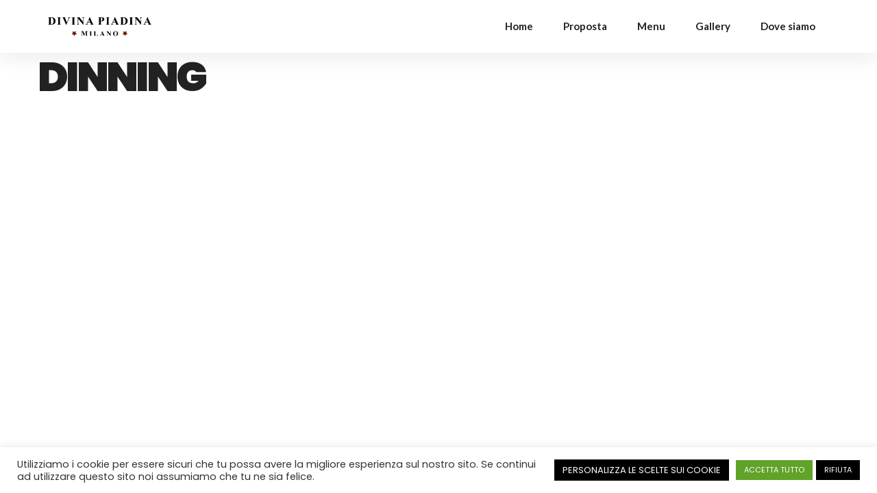

--- FILE ---
content_type: text/css;charset=UTF-8
request_url: https://www.divinapiadina.com/wp-content/themes/grandrestaurant/templates/custom-css.php
body_size: 1814
content:

.portfolio_nav { display:none; }
.top_bar.fixed
{
	position: fixed;
	animation-name: slideDown;
	-webkit-animation-name: slideDown;	
	animation-duration: 0.5s;	
	-webkit-animation-duration: 0.5s;
	z-index: 999;
	visibility: visible !important;
	top: 0px;
}

.top_bar.fixed #menu_wrapper div .nav
{
	margin-top: 16px;
}

.top_bar.fixed #searchform
{
	margin-top: 8px;
}

.top_bar.fixed .header_cart_wrapper
{
	margin-top: 21px;
}

.top_bar.fixed #menu_wrapper div .nav > li > a
{
	padding-bottom: 24px;
}

.top_bar.fixed .logo_wrapper img
{
	max-height: 40px;
	width: auto;
}

@media only screen and (min-width: 961px)
{
	body #mobile_nav_icon
	{
	    display: none;
	}
}

#page_caption .page_title_wrapper
{
	text-align: left}
.page_title_inner
{
	float: none;
}




#copyright, #footer_menu, .footer_bar_wrapper .social_wrapper
{
	float: none;
	width: 100%;
	text-align: center;
}

.footer_bar_wrapper .social_wrapper ul
{
	text-align: center;
	margin: auto;
}

#footer_menu, .footer_bar_wrapper .social_wrapper
{
	margin-bottom: 10px;
}

.footer_bar_wrapper
{
	padding-top: 50px;
}

#copyright
{
	margin-bottom: 30px;
}

.footer_bar_wrapper .social_wrapper ul li
{
	float: none;
	display: inline-block;
}

#wrapper.hasbg .above_top_bar
{
    background: #cfa670 !important;
	background: rgb(207, 166, 112, 0.9) !important;
	background: rgba(207, 166, 112, 0.9) !important;
}


@media only screen and (max-width: 768px) {
	html[data-menu=leftmenu] .mobile_menu_wrapper
	{
		right: 0;
		left: initial;
		
		-webkit-transform: translate(400px, 0px);
		-ms-transform: translate(400px, 0px);
		transform: translate(400px, 0px);
		-o-transform: translate(400px, 0px);
	}
}

html[data-menu=leftmenu] .mobile_main_nav, #sub_menu
{
	clear: both;
}

html[data-menu=leftmenu] #wrapper
{
	padding-top: 0;
}






--- FILE ---
content_type: text/css
request_url: https://www.divinapiadina.com/wp-content/uploads/elementor/css/post-3216.css
body_size: 8190
content:
.elementor-3216 .elementor-element.elementor-element-164a65d9 > .elementor-container > .elementor-column > .elementor-widget-wrap{align-content:center;align-items:center;}.elementor-3216 .elementor-element.elementor-element-164a65d9:not(.elementor-motion-effects-element-type-background), .elementor-3216 .elementor-element.elementor-element-164a65d9 > .elementor-motion-effects-container > .elementor-motion-effects-layer{background-color:#FFFFFFED;}.elementor-3216 .elementor-element.elementor-element-164a65d9{box-shadow:0px 10px 30px 0px rgba(0, 0, 0, 0.07);transition:background 0.3s, border 0.3s, border-radius 0.3s, box-shadow 0.3s;padding:15px 0px 15px 0px;}.elementor-3216 .elementor-element.elementor-element-164a65d9 > .elementor-background-overlay{transition:background 0.3s, border-radius 0.3s, opacity 0.3s;}.elementor-3216 .elementor-element.elementor-element-6ad2e3b3 > .elementor-element-populated{padding:0px 0px 0px 0px;}.elementor-3216 .elementor-element.elementor-element-66bff6d2{text-align:left;width:auto;max-width:auto;}.elementor-3216 .elementor-element.elementor-element-66bff6d2 img{width:151px;}.elementor-bc-flex-widget .elementor-3216 .elementor-element.elementor-element-62492d72.elementor-column .elementor-widget-wrap{align-items:center;}.elementor-3216 .elementor-element.elementor-element-62492d72.elementor-column.elementor-element[data-element_type="column"] > .elementor-widget-wrap.elementor-element-populated{align-content:center;align-items:center;}.elementor-3216 .elementor-element.elementor-element-62492d72.elementor-column > .elementor-widget-wrap{justify-content:flex-end;}.elementor-3216 .elementor-element.elementor-element-62492d72 > .elementor-element-populated{padding:0px 0px 0px 0px;}.elementor-3216 .elementor-element.elementor-element-be85fa3 .themegoods-navigation-wrapper .nav li > a{font-family:"Lato", Sans-serif;font-size:15px;font-weight:600;text-transform:none;letter-spacing:0px;color:#222222;}.elementor-3216 .elementor-element.elementor-element-be85fa3 .themegoods-navigation-wrapper .nav li.arrow > a:after{line-height:3.3em;}.elementor-3216 .elementor-element.elementor-element-be85fa3 .themegoods-navigation-wrapper .nav > li{margin:0px 20px 0px 20px;}.elementor-3216 .elementor-element.elementor-element-be85fa3 .themegoods-navigation-wrapper .nav{text-align:left;}.elementor-3216 .elementor-element.elementor-element-be85fa3 .themegoods-navigation-wrapper .nav li ul.sub-menu li a{font-family:"Lato", Sans-serif;font-size:15px;font-weight:600;}.elementor-3216 .elementor-element.elementor-element-be85fa3 .themegoods-navigation-wrapper .nav li ul.sub-menu li{padding:7px 20px 7px 20px;}.elementor-3216 .elementor-element.elementor-element-be85fa3 .themegoods-navigation-wrapper .nav li ul.sub-menu{text-align:left;border-radius:5px;background:#FFFFFF;}.elementor-3216 .elementor-element.elementor-element-be85fa3 .themegoods-navigation-wrapper .nav li .elementor-megamenu-wrapper .elementor-section{border-radius:5px;}.elementor-3216 .elementor-element.elementor-element-be85fa3 .themegoods-navigation-wrapper .nav li > a:hover{color:#BF1F12;}.elementor-3216 .elementor-element.elementor-element-be85fa3 .themegoods-navigation-wrapper .nav ul li > a:before, .elementor-3216 .elementor-element.elementor-element-be85fa3 .themegoods-navigation-wrapper div .nav li > a:before{background-color:#BF1F12;}.elementor-3216 .elementor-element.elementor-element-be85fa3 .themegoods-navigation-wrapper .nav > li.current-menu-item > a, .elementor-3216 .elementor-element.elementor-element-be85fa3 .themegoods-navigation-wrapper .nav > li.current-menu-parent > a, .elementor-3216 .elementor-element.elementor-element-be85fa3 .themegoods-navigation-wrapper .nav > li.current-menu-ancestor > a, .elementor-3216 .elementor-element.elementor-element-be85fa3 .themegoods-navigation-wrapper .nav li ul:not(.sub-menu) li.current-menu-item a, .elementor-3216 .elementor-element.elementor-element-be85fa3 .themegoods-navigation-wrapper .nav li.current-menu-parent  ul li.current-menu-item a{color:#BF1F12;}.elementor-3216 .elementor-element.elementor-element-be85fa3 .themegoods-navigation-wrapper .nav > li.current-menu-item > a:before, .elementor-3216 .elementor-element.elementor-element-be85fa3 .themegoods-navigation-wrapper .nav > li.current-menu-parent > a:before, .elementor-3216 .elementor-element.elementor-element-be85fa3 .themegoods-navigation-wrapper .nav > li.current-menu-ancestor > a:before, .elementor-3216 .elementor-element.elementor-element-be85fa3 .themegoods-navigation-wrapper .nav li ul:not(.sub-menu) li.current-menu-item a:before, .elementor-3216 .elementor-element.elementor-element-be85fa3 .themegoods-navigation-wrapper .nav li.current-menu-parent  ul li.current-menu-item a:before{background-color:#BF1F12;}.elementor-3216 .elementor-element.elementor-element-be85fa3 .themegoods-navigation-wrapper .nav li ul li a{color:#000000;}.elementor-3216 .elementor-element.elementor-element-be85fa3 .themegoods-navigation-wrapper .nav li ul li a:hover{color:#CFA670;}.elementor-3216 .elementor-element.elementor-element-be85fa3 .themegoods-navigation-wrapper .nav li ul li a:before, .elementor-3216 .elementor-element.elementor-element-be85fa3 .themegoods-navigation-wrapper .nav li ul li > a:before{background-color:#CFA670;}.elementor-3216 .elementor-element.elementor-element-be85fa3 .themegoods-navigation-wrapper .nav li ul > li.current-menu-item > a, .elementor-3216 .elementor-element.elementor-element-be85fa3 .themegoods-navigation-wrapper .nav li ul > li.current-menu-parent > a, .elementor-3216 .elementor-element.elementor-element-be85fa3 .themegoods-navigation-wrapper .nav li ul > li.current-menu-ancestor > a, .elementor-3216 .elementor-element.elementor-element-be85fa3 .themegoods-navigation-wrapper .nav li ul li ul:not(.sub-menu) li.current-menu-item a, .elementor-3216 .elementor-element.elementor-element-be85fa3 .themegoods-navigation-wrapper .nav li ul li.current-menu-parent  ul li.current-menu-item a, .elementor-3216 .elementor-element.elementor-element-be85fa3 .themegoods-navigation-wrapper .nav li.current-menu-parent ul > li.current-menu-item > a{color:#CFA670;}.elementor-3216 .elementor-element.elementor-element-be85fa3 .themegoods-navigation-wrapper .nav li ul > li.current-menu-item > a:before, .elementor-3216 .elementor-element.elementor-element-be85fa3 .themegoods-navigation-wrapper .nav li ul > li.current-menu-parent > a:before, .elementor-3216 .elementor-element.elementor-element-be85fa3 .themegoods-navigation-wrapper .nav li ul > li.current-menu-ancestor > a:before, .elementor-3216 .elementor-element.elementor-element-be85fa3 .themegoods-navigation-wrapper .nav li ul li ul:not(.sub-menu) li.current-menu-item a:before, .elementor-3216 .elementor-element.elementor-element-be85fa3 .themegoods-navigation-wrapper .nav li ul li.current-menu-parent  ul li.current-menu-item a:before{background-color:#CFA670;}.elementor-3216 .elementor-element.elementor-element-be85fa3{width:auto;max-width:auto;}.elementor-3216 .elementor-element.elementor-element-5afa0a5f .elementor-icon-wrapper{text-align:center;}.elementor-3216 .elementor-element.elementor-element-5afa0a5f.elementor-view-stacked .elementor-icon{background-color:#000000;}.elementor-3216 .elementor-element.elementor-element-5afa0a5f.elementor-view-framed .elementor-icon, .elementor-3216 .elementor-element.elementor-element-5afa0a5f.elementor-view-default .elementor-icon{color:#000000;border-color:#000000;}.elementor-3216 .elementor-element.elementor-element-5afa0a5f.elementor-view-framed .elementor-icon, .elementor-3216 .elementor-element.elementor-element-5afa0a5f.elementor-view-default .elementor-icon svg{fill:#000000;}.elementor-3216 .elementor-element.elementor-element-5afa0a5f .elementor-icon{font-size:18px;}.elementor-3216 .elementor-element.elementor-element-5afa0a5f .elementor-icon i, .elementor-3216 .elementor-element.elementor-element-5afa0a5f .elementor-icon svg{transform:rotate(0deg);}.elementor-3216 .elementor-element.elementor-element-5afa0a5f > .elementor-widget-container{margin:3px 0px 0px 20px;}.elementor-3216 .elementor-element.elementor-element-5afa0a5f{width:auto;max-width:auto;}

--- FILE ---
content_type: image/svg+xml
request_url: https://www.divinapiadina.com/wp-content/uploads/2022/03/logo-divina-piadina-color.svg
body_size: 8920
content:
<?xml version="1.0" encoding="UTF-8"?><svg xmlns="http://www.w3.org/2000/svg" width="348.77" height="65.3" viewBox="0 0 348.77 65.3"><defs><style>.d{fill:#6f1707;}</style></defs><g id="a"/><g id="b"><g id="c"><path d="M0,25.93v-.69H.84c.74,0,1.3-.12,1.7-.35,.39-.23,.68-.55,.87-.95,.11-.26,.17-1.05,.17-2.36V4.87c0-1.3-.07-2.11-.21-2.44-.14-.32-.42-.61-.83-.85-.42-.24-.98-.37-1.7-.37H0V.52H11.37c3.04,0,5.48,.41,7.33,1.24,2.26,1.01,3.97,2.54,5.14,4.59,1.17,2.05,1.75,4.36,1.75,6.95,0,1.79-.29,3.43-.86,4.94-.57,1.51-1.32,2.75-2.23,3.73-.91,.98-1.96,1.77-3.16,2.36-1.19,.59-2.65,1.05-4.37,1.38-.76,.15-1.96,.22-3.6,.22H0ZM9.69,1.97V21.79c0,1.05,.05,1.69,.15,1.93,.1,.24,.27,.42,.51,.54,.34,.19,.82,.28,1.46,.28,2.09,0,3.68-.71,4.78-2.14,1.5-1.92,2.25-4.91,2.25-8.96,0-3.26-.51-5.86-1.54-7.81-.81-1.52-1.85-2.56-3.13-3.11-.9-.39-2.39-.57-4.48-.56Z"/><path d="M44.13,25.23v.69h-13.28v-.69h.84c.74,0,1.33-.13,1.78-.39,.32-.17,.57-.47,.75-.9,.14-.3,.21-1.09,.21-2.36V4.87c0-1.3-.07-2.11-.21-2.44-.14-.32-.42-.61-.83-.85s-.98-.37-1.7-.37h-.84V.52h13.28v.69h-.84c-.74,0-1.33,.13-1.78,.39-.32,.17-.58,.47-.77,.9-.14,.3-.21,1.09-.21,2.36V21.58c0,1.3,.07,2.11,.22,2.44,.14,.33,.42,.61,.84,.85s.98,.37,1.7,.37h.84Z"/><path d="M75.2,.52v.69c-.92,.15-1.75,.64-2.47,1.48-.52,.62-1.31,2.09-2.34,4.4l-8.75,19.41h-.62L52.31,6.31c-1.05-2.44-1.75-3.87-2.11-4.29-.36-.42-1.03-.69-2.01-.81V.52h12.18v.69h-.41c-1.1,0-1.85,.14-2.25,.41-.29,.19-.43,.46-.43,.82,0,.23,.05,.49,.15,.8s.44,1.13,1.01,2.46l5.41,12.65,5.02-11.26c.6-1.36,.97-2.27,1.11-2.73,.14-.46,.21-.86,.21-1.18,0-.38-.1-.71-.3-.99-.2-.29-.49-.51-.88-.66-.54-.21-1.25-.32-2.14-.32V.52h8.34Z"/><path d="M92.52,25.23v.69h-13.28v-.69h.84c.74,0,1.33-.13,1.78-.39,.32-.17,.57-.47,.75-.9,.14-.3,.21-1.09,.21-2.36V4.87c0-1.3-.07-2.11-.21-2.44-.14-.32-.42-.61-.83-.85s-.98-.37-1.7-.37h-.84V.52h13.28v.69h-.84c-.74,0-1.33,.13-1.78,.39-.32,.17-.58,.47-.77,.9-.14,.3-.21,1.09-.21,2.36V21.58c0,1.3,.07,2.11,.22,2.44,.14,.33,.42,.61,.84,.85s.98,.37,1.7,.37h.84Z"/><path d="M105.84,.52l12.53,15.76V5.36c0-1.52-.22-2.55-.66-3.09-.6-.72-1.6-1.07-3.02-1.05V.52h8.39v.69c-1.07,.14-1.8,.32-2.16,.53-.37,.22-.66,.57-.86,1.07-.21,.49-.31,1.34-.31,2.54V26.51h-.64L101.94,5.36V21.51c0,1.46,.33,2.45,1,2.96,.67,.51,1.43,.77,2.29,.77h.6v.69h-9.01v-.69c1.4-.01,2.37-.3,2.92-.86,.55-.56,.82-1.52,.82-2.87V3.58l-.54-.67c-.54-.67-1.01-1.12-1.42-1.33s-1.01-.33-1.78-.36V.52h9.01Z"/><path d="M142.83,18.7h-8.97l-1.07,2.47c-.35,.82-.52,1.5-.52,2.04,0,.71,.29,1.24,.86,1.57,.34,.2,1.17,.35,2.49,.45v.69h-8.45v-.69c.91-.14,1.66-.52,2.25-1.13,.59-.62,1.31-1.9,2.17-3.83L140.68,0h.36l9.16,20.83c.87,1.97,1.59,3.22,2.15,3.73,.42,.39,1.02,.61,1.8,.67v.69h-12.29v-.69h.51c.99,0,1.68-.14,2.08-.41,.27-.2,.41-.49,.41-.86,0-.22-.04-.46-.11-.69-.03-.11-.21-.58-.56-1.41l-1.35-3.17Zm-.64-1.39l-3.78-8.75-3.9,8.75h7.68Z"/><path d="M178.17,14.43v7.04c0,1.37,.08,2.24,.25,2.59,.17,.36,.47,.64,.9,.85,.43,.21,1.22,.32,2.37,.32v.69h-12.91v-.69c1.17,0,1.97-.11,2.39-.33,.42-.22,.71-.5,.88-.85,.17-.35,.25-1.21,.25-2.59V4.98c0-1.37-.08-2.24-.25-2.59-.17-.36-.47-.64-.89-.85-.42-.21-1.22-.32-2.38-.32V.52h11.07c3.65,0,6.26,.65,7.85,1.95,1.59,1.3,2.38,2.92,2.38,4.87,0,1.65-.51,3.06-1.54,4.23-1.02,1.17-2.44,1.97-4.23,2.4-1.21,.3-3.26,.45-6.15,.45Zm0-12.44V12.96c.41,.02,.72,.04,.94,.04,1.52,0,2.7-.45,3.52-1.36,.82-.91,1.24-2.31,1.24-4.21s-.41-3.27-1.24-4.14c-.82-.87-2.05-1.31-3.69-1.31h-.77Z"/><path d="M208.17,25.23v.69h-13.28v-.69h.84c.74,0,1.33-.13,1.78-.39,.32-.17,.57-.47,.75-.9,.14-.3,.21-1.09,.21-2.36V4.87c0-1.3-.07-2.11-.21-2.44-.14-.32-.42-.61-.83-.85s-.98-.37-1.7-.37h-.84V.52h13.28v.69h-.84c-.74,0-1.33,.13-1.78,.39-.32,.17-.58,.47-.77,.9-.14,.3-.21,1.09-.21,2.36V21.58c0,1.3,.07,2.11,.21,2.44,.14,.33,.42,.61,.84,.85,.42,.24,.98,.37,1.7,.37h.84Z"/><path d="M227.89,18.7h-8.97l-1.07,2.47c-.35,.82-.52,1.5-.52,2.04,0,.71,.29,1.24,.86,1.57,.34,.2,1.17,.35,2.49,.45v.69h-8.45v-.69c.91-.14,1.66-.52,2.25-1.13,.59-.62,1.31-1.9,2.17-3.83L225.74,0h.36l9.16,20.83c.87,1.97,1.59,3.22,2.15,3.73,.42,.39,1.02,.61,1.8,.67v.69h-12.29v-.69h.51c.99,0,1.68-.14,2.08-.41,.27-.2,.41-.49,.41-.86,0-.22-.04-.46-.11-.69-.03-.11-.21-.58-.56-1.41l-1.35-3.17Zm-.64-1.39l-3.78-8.75-3.9,8.75h7.68Z"/><path d="M243.02,25.93v-.69h.84c.74,0,1.3-.12,1.7-.35,.39-.23,.68-.55,.87-.95,.11-.26,.17-1.05,.17-2.36V4.87c0-1.3-.07-2.11-.21-2.44s-.42-.61-.83-.85c-.42-.24-.98-.37-1.7-.37h-.84V.52h11.37c3.04,0,5.48,.41,7.33,1.24,2.26,1.01,3.97,2.54,5.14,4.59,1.17,2.05,1.75,4.36,1.75,6.95,0,1.79-.29,3.43-.86,4.94-.58,1.51-1.32,2.75-2.23,3.73-.91,.98-1.96,1.77-3.16,2.36-1.19,.59-2.65,1.05-4.38,1.38-.76,.15-1.96,.22-3.6,.22h-11.37ZM252.71,1.97V21.79c0,1.05,.05,1.69,.15,1.93,.1,.24,.27,.42,.51,.54,.34,.19,.82,.28,1.46,.28,2.09,0,3.68-.71,4.78-2.14,1.5-1.92,2.25-4.91,2.25-8.96,0-3.26-.51-5.86-1.54-7.81-.81-1.52-1.85-2.56-3.13-3.11-.9-.39-2.39-.57-4.48-.56Z"/><path d="M287.15,25.23v.69h-13.28v-.69h.84c.74,0,1.33-.13,1.78-.39,.32-.17,.57-.47,.75-.9,.14-.3,.21-1.09,.21-2.36V4.87c0-1.3-.07-2.11-.21-2.44s-.42-.61-.83-.85c-.42-.24-.98-.37-1.7-.37h-.84V.52h13.28v.69h-.84c-.74,0-1.33,.13-1.78,.39-.33,.17-.58,.47-.77,.9-.14,.3-.21,1.09-.21,2.36V21.58c0,1.3,.07,2.11,.22,2.44,.14,.33,.42,.61,.84,.85,.42,.24,.98,.37,1.7,.37h.84Z"/><path d="M300.46,.52l12.53,15.76V5.36c0-1.52-.22-2.55-.66-3.09-.6-.72-1.6-1.07-3.02-1.05V.52h8.39v.69c-1.07,.14-1.8,.32-2.16,.53-.37,.22-.66,.57-.86,1.07-.21,.49-.31,1.34-.31,2.54V26.51h-.64l-17.18-21.15V21.51c0,1.46,.33,2.45,1,2.96,.67,.51,1.43,.77,2.29,.77h.6v.69h-9.01v-.69c1.4-.01,2.37-.3,2.92-.86,.55-.56,.82-1.52,.82-2.87V3.58l-.54-.67c-.54-.67-1.01-1.12-1.42-1.33s-1.01-.33-1.78-.36V.52h9.01Z"/><path d="M337.46,18.7h-8.97l-1.07,2.47c-.35,.82-.52,1.5-.52,2.04,0,.71,.29,1.24,.86,1.57,.34,.2,1.17,.35,2.49,.45v.69h-8.45v-.69c.91-.14,1.66-.52,2.25-1.13s1.31-1.9,2.17-3.83L335.3,0h.36l9.16,20.83c.87,1.97,1.59,3.22,2.15,3.73,.42,.39,1.02,.61,1.8,.67v.69h-12.29v-.69h.51c.99,0,1.68-.14,2.08-.41,.27-.2,.41-.49,.41-.86,0-.22-.04-.46-.11-.69-.03-.11-.21-.58-.56-1.41l-1.35-3.17Zm-.64-1.39l-3.79-8.75-3.9,8.75h7.68Z"/><g><path d="M123.34,59.03l4.31-10.48h6.47v.43h-.52c-.47,0-.84,.08-1.12,.25-.2,.11-.35,.29-.47,.55-.09,.19-.13,.68-.13,1.46v10.48c0,.81,.04,1.32,.13,1.52s.26,.38,.53,.53,.62,.23,1.07,.23h.52v.43h-8.3v-.43h.52c.47,0,.84-.08,1.12-.25,.2-.11,.35-.3,.47-.56,.09-.19,.13-.68,.13-1.48v-11.78l-6.09,14.5h-.28l-6.19-14.39v11.19c0,.78,.02,1.26,.06,1.44,.1,.39,.32,.71,.66,.96s.87,.37,1.6,.37v.43h-5.44v-.43h.16c.35,0,.68-.05,.98-.17s.54-.28,.69-.49,.28-.49,.36-.86c.02-.09,.02-.48,.02-1.2v-10.05c0-.8-.04-1.31-.13-1.51s-.26-.38-.53-.53-.62-.23-1.07-.23h-.5v-.43h6.49l4.46,10.48Z"/><path d="M148.15,64.01v.43h-8.31v-.43h.53c.46,0,.83-.08,1.11-.25,.2-.11,.36-.3,.47-.56,.09-.19,.13-.68,.13-1.48v-10.45c0-.81-.04-1.32-.13-1.52s-.26-.38-.52-.53-.62-.23-1.06-.23h-.53v-.43h8.31v.43h-.53c-.46,0-.83,.08-1.11,.25-.2,.11-.36,.3-.48,.56-.09,.19-.13,.68-.13,1.48v10.45c0,.81,.04,1.32,.13,1.52s.27,.38,.53,.53,.62,.23,1.06,.23h.53Z"/><path d="M168.65,58.86l-.6,5.58h-14.11v-.43h.53c.46,0,.83-.08,1.11-.25,.2-.11,.36-.3,.47-.56,.09-.19,.13-.68,.13-1.48v-10.45c0-.81-.04-1.32-.13-1.52s-.26-.38-.52-.53-.62-.23-1.06-.23h-.53v-.43h8.47v.43h-.69c-.46,0-.83,.08-1.11,.25-.2,.11-.36,.3-.48,.56-.09,.19-.13,.68-.13,1.48v10.12c0,.81,.05,1.33,.14,1.55s.28,.39,.55,.5c.2,.07,.67,.11,1.42,.11h1.32c.84,0,1.55-.15,2.11-.45s1.05-.77,1.46-1.41,.8-1.59,1.17-2.84h.48Z"/><path d="M184.29,59.92h-5.61l-.67,1.55c-.22,.52-.33,.94-.33,1.28,0,.45,.18,.77,.54,.98,.21,.12,.73,.22,1.56,.28v.43h-5.29v-.43c.57-.09,1.04-.32,1.41-.71s.82-1.19,1.36-2.4l5.68-12.68h.22l5.73,13.03c.55,1.23,1,2.01,1.35,2.33,.27,.24,.64,.38,1.12,.42v.43h-7.69v-.43h.32c.62,0,1.05-.09,1.3-.26,.17-.12,.26-.3,.26-.54,0-.14-.02-.29-.07-.43-.02-.07-.13-.36-.35-.88l-.84-1.98Zm-.4-.87l-2.37-5.47-2.44,5.47h4.8Z"/><path d="M202.42,48.55l7.84,9.86v-6.83c0-.95-.14-1.6-.41-1.93-.38-.45-1-.67-1.89-.66v-.43h5.25v.43c-.67,.09-1.12,.2-1.35,.33s-.41,.36-.54,.67-.19,.84-.19,1.59v13.23h-.4l-10.75-13.23v10.1c0,.91,.21,1.53,.63,1.85s.9,.48,1.44,.48h.38v.43h-5.64v-.43c.88,0,1.48-.19,1.83-.54s.52-.95,.52-1.79v-11.21l-.34-.42c-.34-.42-.63-.7-.89-.83s-.63-.21-1.11-.22v-.43h5.64Z"/><path d="M227.84,48.33c2.53-.09,4.59,.64,6.17,2.21s2.37,3.54,2.37,5.89c0,2.02-.59,3.79-1.77,5.32-1.56,2.03-3.77,3.05-6.62,3.05s-5.07-.97-6.63-2.91c-1.23-1.53-1.85-3.35-1.85-5.45,0-2.36,.8-4.33,2.41-5.9s3.58-2.31,5.92-2.22Zm.14,.75c-1.45,0-2.56,.74-3.32,2.23-.62,1.22-.93,2.97-.93,5.25,0,2.71,.48,4.71,1.43,6.01,.66,.91,1.59,1.36,2.79,1.36,.8,0,1.48-.2,2.02-.59,.69-.5,1.22-1.3,1.61-2.4s.57-2.53,.57-4.29c0-2.1-.2-3.67-.59-4.72s-.89-1.78-1.49-2.21-1.3-.64-2.09-.64Z"/></g><polygon class="d" points="97.85 58.06 91.69 59.44 89.34 65.3 86.12 59.87 79.83 59.45 84 54.71 82.45 48.59 88.25 51.09 93.59 47.73 93.01 54.01 97.85 58.06"/><polygon class="d" points="268.94 58.06 262.79 59.44 260.44 65.3 257.22 59.87 250.92 59.45 255.09 54.71 253.55 48.59 259.34 51.09 264.68 47.73 264.1 54.01 268.94 58.06"/></g></g></svg>